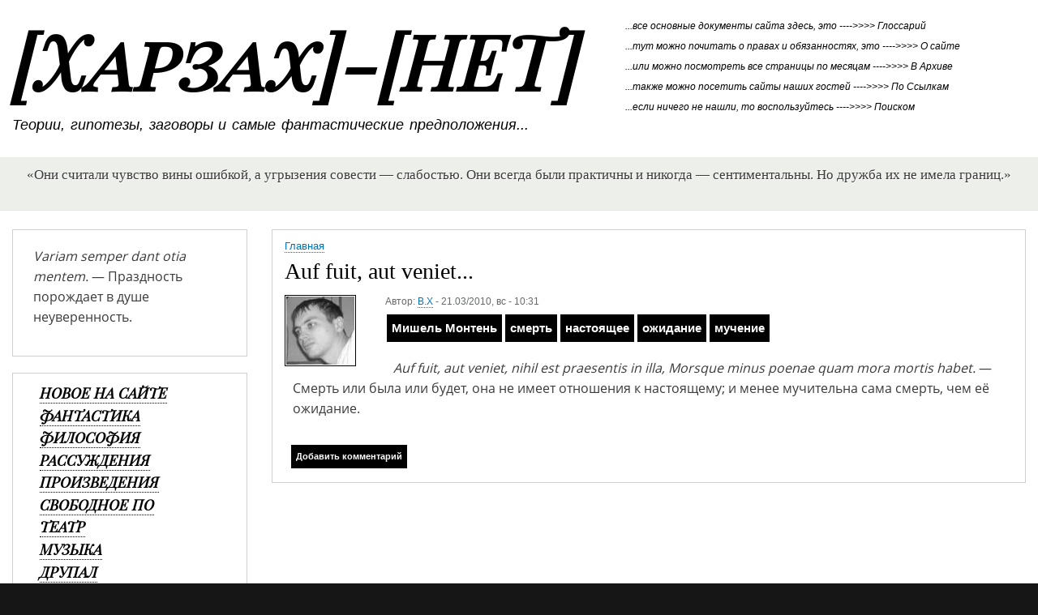

--- FILE ---
content_type: text/html; charset=UTF-8
request_url: https://harzah.net/node/1632
body_size: 7303
content:
<!DOCTYPE html>
<html lang="ru" dir="ltr" prefix="content: http://purl.org/rss/1.0/modules/content/  dc: http://purl.org/dc/terms/  foaf: http://xmlns.com/foaf/0.1/  og: http://ogp.me/ns#  rdfs: http://www.w3.org/2000/01/rdf-schema#  schema: http://schema.org/  sioc: http://rdfs.org/sioc/ns#  sioct: http://rdfs.org/sioc/types#  skos: http://www.w3.org/2004/02/skos/core#  xsd: http://www.w3.org/2001/XMLSchema# ">
  <head>
    <meta charset="utf-8" />
<meta name="Generator" content="Drupal 9 (https://www.drupal.org)" />
<meta name="MobileOptimized" content="width" />
<meta name="HandheldFriendly" content="true" />
<meta name="viewport" content="width=device-width, initial-scale=1.0" />
<link rel="icon" href="/sites/default/files/default_images/favicon.png" type="image/png" />
<link rel="canonical" href="https://harzah.net/node/1632" />
<link rel="shortlink" href="https://harzah.net/node/1632" />

    <title>Auf fuit, aut veniet... | [Харзах]-[НЕТ]</title>
    <link rel="stylesheet" media="all" href="/sites/default/files/css/css_RpF_fBr-TPg5zpcYzUxRS8u7M24iKoJVugUojiM2I9w.css" />
<link rel="stylesheet" media="all" href="/sites/default/files/css/css_m-cDnU_sBiVGWPeAVpjh3OUZWDNvW4m3gmR_tsTGJZ0.css" />
<link rel="stylesheet" media="print" href="/sites/default/files/css/css_Z5jMg7P_bjcW9iUzujI7oaechMyxQTUqZhHJ_aYSq04.css" />
<link rel="stylesheet" media="all" href="/sites/default/files/css/css_bM_Oqp-UjCjQvbwhHnU_xftmdVgWdmP4Z9g6QkMiSpM.css" />

    
  </head>
  <body class="layout-one-sidebar layout-sidebar-first has-featured-top path-node page-node-type-nquotes">
        <a href="#main-content" class="visually-hidden focusable skip-link">
      Перейти к основному содержанию
    </a>
    
      <div class="dialog-off-canvas-main-canvas" data-off-canvas-main-canvas>
    <div id="page-wrapper">
  <div id="page">
    <header id="header" class="header" role="banner">
      <div class="section layout-container clearfix">
        
          <div class="clearfix region region-header">
    <div id="block-bartik-branding" class="clearfix site-branding block block-system block-system-branding-block">
  
    
          <div class="site-branding__text">
              <div class="site-branding__name">
          <a href="/" rel="home">[Харзах]-[НЕТ]</a>
        </div>
                    <div class="site-branding__slogan">Теории, гипотезы, заговоры и самые фантастические предположения...</div>
          </div>
  </div>

<nav role="navigation" aria-labelledby="block-bartik-menu-secondary-menu-menu" id="block-bartik-menu-secondary-menu" class="block block-menu navigation menu--secondary-menu">
            
  <h2 class="visually-hidden" id="block-bartik-menu-secondary-menu-menu"></h2>
  

        <div class="content">
            <div class="menu-toggle-target menu-toggle-target-show" id="show-block-bartik-menu-secondary-menu"></div>
      <div class="menu-toggle-target" id="hide-block-bartik-menu-secondary-menu"></div>
      <a class="menu-toggle" href="#show-block-bartik-menu-secondary-menu">Показать &mdash; </a>
      <a class="menu-toggle menu-toggle--hide" href="#hide-block-bartik-menu-secondary-menu">Скрыть &mdash; </a>
      
              <ul class="clearfix menu">
                    <li class="menu-item">
        <a href="/glossary" data-drupal-link-system-path="glossary">...все основные документы сайта здесь, это ----&gt;&gt;&gt;&gt; Глоссарий</a>
              </li>
                <li class="menu-item">
        <a href="/node/596" data-drupal-link-system-path="node/596">...тут можно почитать о правах и обязанностях, это ----&gt;&gt;&gt;&gt; О сайте</a>
              </li>
                <li class="menu-item">
        <a href="/month" data-drupal-link-system-path="month">...или можно посмотреть все страницы по месяцам ----&gt;&gt;&gt;&gt; В Архиве</a>
              </li>
                <li class="menu-item">
        <a href="/node/272" data-drupal-link-system-path="node/272">...также можно посетить сайты наших гостей ----&gt;&gt;&gt;&gt; По Ссылкам</a>
              </li>
                <li class="menu-item">
        <a href="/node/607" title="Поиск" data-drupal-link-system-path="node/607">...если ничего не нашли, то воспользуйтесь ----&gt;&gt;&gt;&gt; Поиском</a>
              </li>
        </ul>
  


    </div>
  </nav>

  </div>

        
      </div>
    </header>
              <div class="featured-top">
        <aside class="featured-top__inner section layout-container clearfix" role="complementary">
            <div class="region region-featured-top">
    <div id="block-mission" class="block block-block-content block-block-contentd2b88c46-dac6-41af-999c-1d12a4ff39b1">
  
    
      <div class="content">
      
            <div class="clearfix text-formatted field field--name-body field--type-text-with-summary field--label-hidden field__item">«Они считали чувство вины ошибкой, а угрызения совести — слабостью. Они всегда были практичны и никогда — сентиментальны. Но дружба их не имела границ.»</div>
      
    </div>
  </div>

  </div>

        </aside>
      </div>
        <div id="main-wrapper" class="layout-main-wrapper layout-container clearfix">
      <div id="main" class="layout-main clearfix">
          <div class="region region-breadcrumb">
    <div data-drupal-messages-fallback class="hidden"></div>

  </div>

        <main id="content" class="column main-content" role="main">
          <section class="section">
            <a id="main-content" tabindex="-1"></a>
              <div class="region region-content">
    <div id="block-strokanavigacii-2" class="block block-system block-system-breadcrumb-block">
  
    
      <div class="content">
        <nav class="breadcrumb" role="navigation" aria-labelledby="system-breadcrumb">
    <h2 id="system-breadcrumb" class="visually-hidden">Строка навигации</h2>
    <ol>
          <li>
                  <a href="/">Главная</a>
              </li>
        </ol>
  </nav>

    </div>
  </div>
<div id="block-bartik-page-title" class="block block-core block-page-title-block">
  
    
      <div class="content">
      

  <h1 class="title page-title"><span class="field field--name-title field--type-string field--label-hidden">Auf fuit, aut veniet...</span>
</h1>


    </div>
  </div>
<div id="block-bartik-system-main" class="block block-system block-system-main-block">
  
    
      <div class="content">
      
<article data-history-node-id="1632" role="article" about="/node/1632" class="node node--type-nquotes node--view-mode-full clearfix">
  <header>
    
          
          <div class="node__meta">
        <article typeof="schema:Person" about="/user/1" class="profile">
  
            <div class="field field--name-user-picture field--type-image field--label-hidden field__item">  <a href="/user/1" hreflang="ru"><img loading="lazy" src="/sites/default/files/styles/thumbnail/public/pictures/picture-1.jpg?itok=obq7FC6J" width="84" height="84" alt="Аватар" typeof="foaf:Image" class="image-style-thumbnail" />

</a>
</div>
      </article>

        <span>
          Автор: <span class="field field--name-uid field--type-entity-reference field--label-hidden"><a title="Просмотр профиля пользователя." href="/user/1" lang="" about="/user/1" typeof="schema:Person" property="schema:name" datatype="" class="username">B.X</a></span>
 - <span class="field field--name-created field--type-created field--label-hidden">21.03/2010, вс - 10:31</span>
        </span>
        
      </div>
      </header>
  <div class="node__content clearfix">
    
  <div class="field field--name-taxonomy-vocabulary-7 field--type-entity-reference field--label-visually_hidden">
    <div class="field__label visually-hidden">Цитаты</div>
              <div class="field__item"><a href="/taxonomy/term/184" hreflang="ru">Мишель Монтень</a></div>
          </div>

      <div class="field field--name-taxonomy-vocabulary-6 field--type-entity-reference field--label-hidden field__items">
              <div class="field__item"><a href="/taxonomy/term/204" hreflang="ru">смерть</a></div>
              <div class="field__item"><a href="/taxonomy/term/326" hreflang="ru">настоящее</a></div>
              <div class="field__item"><a href="/taxonomy/term/327" hreflang="ru">ожидание</a></div>
              <div class="field__item"><a href="/taxonomy/term/328" hreflang="ru">мучение</a></div>
          </div>
  
            <div class="clearfix text-formatted field field--name-body field--type-text-with-summary field--label-hidden field__item"><p><em>Auf fuit, aut veniet, nihil est praesentis in illa, Morsque minus poenae quam mora mortis habet.</em> — Смерть или была или будет, она не имеет отношения к настоящему; и менее мучительна сама смерть, чем её ожидание.</p>
</div>
        <div class="node__links">
    <ul class="links inline"><li class="comment-add"><a href="/comment/reply/node/1632/comment_node_nquotes#comment-form" title="Поделитесь своими мыслями и мнениями.">Добавить комментарий</a></li></ul>  </div>
<section class="field field--name-comment-node-nquotes field--type-comment field--label-above comment-wrapper">
  
  

  
</section>

  </div>
</article>

    </div>
  </div>

  </div>

          </section>
        </main>
                  <div id="sidebar-first" class="column sidebar">
            <aside class="section" role="complementary">
                <div class="region region-sidebar-first">
    <div class="views-element-container block block-views block-views-blockcitaty-block-1" id="block-views-block-citaty-block-1">
  
    
      <div class="content">
      <div><div class="view view-citaty view-id-citaty view-display-id-block_1 js-view-dom-id-2b6bdad89c8c796593e1ba9b17266eb974b7c4c6b42b2c5e4754bb90c90c1535">
  
    
      
      <div class="view-content">
          <div class="views-row"><span class="views-field views-field-rendered-entity"><span class="field-content">
<article data-history-node-id="1624" role="article" about="/node/1624" class="node node--type-nquotes node--view-mode-default clearfix">
  <header>
    
            <h2 class="node__title">
        <a href="/node/1624" rel="bookmark"><span class="field field--name-title field--type-string field--label-hidden">Variam semper dant...</span>
</a>
      </h2>
        
          <div class="node__meta">
        <article typeof="schema:Person" about="/user/1" class="profile">
  
            <div class="field field--name-user-picture field--type-image field--label-hidden field__item">  <a href="/user/1" hreflang="ru"><img loading="lazy" src="/sites/default/files/styles/thumbnail/public/pictures/picture-1.jpg?itok=obq7FC6J" width="84" height="84" alt="Аватар" typeof="foaf:Image" class="image-style-thumbnail" />

</a>
</div>
      </article>

        <span>
          Автор: <span class="field field--name-uid field--type-entity-reference field--label-hidden"><a title="Просмотр профиля пользователя." href="/user/1" lang="" about="/user/1" typeof="schema:Person" property="schema:name" datatype="" class="username">B.X</a></span>
 - <span class="field field--name-created field--type-created field--label-hidden">21.03/2010, вс - 09:56</span>
        </span>
        
      </div>
      </header>
  <div class="node__content clearfix">
    
  <div class="field field--name-taxonomy-vocabulary-7 field--type-entity-reference field--label-visually_hidden">
    <div class="field__label visually-hidden">Цитаты</div>
              <div class="field__item"><a href="/taxonomy/term/184" hreflang="ru">Мишель Монтень</a></div>
          </div>

      <div class="field field--name-taxonomy-vocabulary-6 field--type-entity-reference field--label-hidden field__items">
              <div class="field__item"><a href="/taxonomy/term/193" hreflang="ru">душа</a></div>
              <div class="field__item"><a href="/taxonomy/term/300" hreflang="ru">праздность</a></div>
              <div class="field__item"><a href="/taxonomy/term/301" hreflang="ru">неуверенность</a></div>
              <div class="field__item"><a href="/taxonomy/term/302" hreflang="ru">рождает</a></div>
          </div>
  
            <div class="clearfix text-formatted field field--name-body field--type-text-with-summary field--label-hidden field__item"><p><em>Variam semper dant otia mentem.</em> — Праздность порождает в душе неуверенность.</p>
</div>
        <div class="node__links">
    <ul class="links inline"><li class="comment-add"><a href="/comment/reply/node/1624/comment_node_nquotes#comment-form" title="Поделитесь своими мыслями и мнениями.">Добавить комментарий</a></li></ul>  </div>
<section class="field field--name-comment-node-nquotes field--type-comment field--label-above comment-wrapper">
  
  

  
</section>

  </div>
</article>
</span></span></div>

    </div>
  
          </div>
</div>

    </div>
  </div>

<nav role="navigation" aria-labelledby="block-bartik-menu-menu--menu" id="block-bartik-menu-menu-" class="block block-menu navigation menu--menu----------------">
            
  <h2 class="visually-hidden" id="block-bartik-menu-menu--menu"></h2>
  

        <div class="content">
            <div class="menu-toggle-target menu-toggle-target-show" id="show-block-bartik-menu-menu-"></div>
      <div class="menu-toggle-target" id="hide-block-bartik-menu-menu-"></div>
      <a class="menu-toggle" href="#show-block-bartik-menu-menu-">Показать &mdash; </a>
      <a class="menu-toggle menu-toggle--hide" href="#hide-block-bartik-menu-menu-">Скрыть &mdash; </a>
      
              <ul class="clearfix menu">
                    <li class="menu-item">
        <a href="/activity" title="/activity" data-drupal-link-system-path="activity">Новое на сайте</a>
              </li>
                <li class="menu-item">
        <a href="/forum/40" data-drupal-link-system-path="forum/40">Фантастика</a>
              </li>
                <li class="menu-item">
        <a href="/forum/41" data-drupal-link-system-path="forum/41">Философия</a>
              </li>
                <li class="menu-item">
        <a href="/forum/46" data-drupal-link-system-path="forum/46">Рассуждения</a>
              </li>
                <li class="menu-item">
        <a href="/forum/38" data-drupal-link-system-path="forum/38">Произведения</a>
              </li>
                <li class="menu-item">
        <a href="/forum/39" data-drupal-link-system-path="forum/39">Свободное ПО</a>
              </li>
                <li class="menu-item">
        <a href="/node/1663" title="Путешествия" data-drupal-link-system-path="node/1663">Театр</a>
              </li>
                <li class="menu-item">
        <a href="/node/905" title="Звуки моря, дождя, грозы..." data-drupal-link-system-path="node/905">Музыка</a>
              </li>
                <li class="menu-item">
        <a href="/node/1666" title="Друпал" data-drupal-link-system-path="node/1666">Друпал</a>
              </li>
                <li class="menu-item">
        <a href="/node/842" title="" data-drupal-link-system-path="node/842">Сапе</a>
              </li>
                <li class="menu-item">
        <a href="/forum/9" data-drupal-link-system-path="forum/9">Форум</a>
              </li>
        </ul>
  


    </div>
  </nav>

<nav role="navigation" aria-labelledby="block-user-block-menu" id="block-user-block" class="block block-menu navigation menu--account">
            
  <h2 class="visually-hidden" id="block-user-block-menu">Меню учётной записи пользователя</h2>
  

        <div class="content">
            <div class="menu-toggle-target menu-toggle-target-show" id="show-block-user-block"></div>
      <div class="menu-toggle-target" id="hide-block-user-block"></div>
      <a class="menu-toggle" href="#show-block-user-block">Показать &mdash; Меню учётной записи пользователя</a>
      <a class="menu-toggle menu-toggle--hide" href="#hide-block-user-block">Скрыть &mdash; Меню учётной записи пользователя</a>
      
              <ul class="clearfix menu">
                    <li class="menu-item">
        <a href="/user/login" data-drupal-link-system-path="user/login">Войти</a>
              </li>
        </ul>
  


    </div>
  </nav>
<div id="block-phpsplinksvmeste" class="block block-block-content block-block-content46cbef12-f7e6-40b9-abba-ed8426760a80">
  
    
      <div class="content">
      
            <div class="clearfix text-formatted field field--name-body field--type-text-with-summary field--label-hidden field__item"><script type="text/javascript">
<!--
var _acic={dataProvider:10,allowCookieMatch:false};(function(){var e=document.createElement("script");e.type="text/javascript";e.async=true;e.src="https://www.acint.net/aci.js";var t=document.getElementsByTagName("script")[0];t.parentNode.insertBefore(e,t)})()
//-->
</script></div>
      
    </div>
  </div>
<div id="block-tegivforumy" class="block block-tagclouds block-tagclouds-blockforums">
  
    
      <div class="content">
      <span class="tagclouds-term"><a href="/taxonomy/term/54" hreflang="ru">B.X в интернете...</a>(5) </span><span class="tagclouds-term"><a href="/taxonomy/term/17" hreflang="ru">Bedos и Bedos2</a>(77) </span><span class="tagclouds-term"><a href="/taxonomy/term/10" hreflang="ru">GNU/Linux</a>(29) </span><span class="tagclouds-term"><a href="/taxonomy/term/3" hreflang="ru">Аннотации</a>(27) </span><span class="tagclouds-term"><a href="/taxonomy/term/13" hreflang="ru">Архив сообщений</a>(19) </span><span class="tagclouds-term"><a href="/taxonomy/term/61" hreflang="ru">Вечность войны. Вождь.</a>(1) </span><span class="tagclouds-term"><a href="/taxonomy/term/45" hreflang="ru">Видеодневник</a>(3) </span><span class="tagclouds-term"><a href="/taxonomy/term/35" hreflang="ru">Вопросы по CMS Drupal</a>(26) </span><span class="tagclouds-term"><a href="/taxonomy/term/610" hreflang="ru">Восьмистишия</a>(4) </span><span class="tagclouds-term"><a href="/taxonomy/term/15" hreflang="ru">Журнал</a>(130) </span><span class="tagclouds-term"><a href="/taxonomy/term/2" hreflang="ru">Заметки</a>(26) </span><span class="tagclouds-term"><a href="/taxonomy/term/644" hreflang="ru">Игры</a>(4) </span><span class="tagclouds-term"><a href="/taxonomy/term/33" hreflang="ru">Источники с 12.8.96</a>(2) </span><span class="tagclouds-term"><a href="/taxonomy/term/42" hreflang="ru">Источники с 1995 по 1996 гг.</a>(6) </span><span class="tagclouds-term"><a href="/taxonomy/term/647" hreflang="ru">Мобильные ОС</a>(1) </span><span class="tagclouds-term"><a href="/taxonomy/term/34" hreflang="ru">Модули для CMS Drupal</a>(37) </span><span class="tagclouds-term"><a href="/taxonomy/term/18" hreflang="ru">Настройка CMS Drupal</a>(27) </span><span class="tagclouds-term"><a href="/taxonomy/term/12" hreflang="ru">О сайте и форуме</a>(23) </span><span class="tagclouds-term"><a href="/taxonomy/term/7" hreflang="ru">Оценки книг</a>(157) </span><span class="tagclouds-term"><a href="/taxonomy/term/43" hreflang="ru">Поэмы</a>(6) </span><span class="tagclouds-term"><a href="/taxonomy/term/4" hreflang="ru">Рецензии</a>(96) </span><span class="tagclouds-term"><a href="/taxonomy/term/62" hreflang="ru">Роман: Вик. Призыв</a>(6) </span><span class="tagclouds-term"><a href="/taxonomy/term/673" hreflang="ru">Самиздат</a>(11) </span><span class="tagclouds-term"><a href="/taxonomy/term/14" hreflang="ru">Семистишия</a>(12) </span><span class="tagclouds-term"><a href="/taxonomy/term/16" hreflang="ru">Суждения и Мнения...</a>(25) </span><span class="tagclouds-term"><a href="/taxonomy/term/8" hreflang="ru">Цитаты</a>(165) </span><span class="tagclouds-term"><a href="/taxonomy/term/37" hreflang="ru">Четверостишия</a>(1) </span>
    </div>
  </div>
<div class="views-element-container block block-views block-views-blockarchive-block-1" id="block-views-block-archive-block-1">
  
    
      <div class="content">
      <div><div class="view view-archive view-id-archive view-display-id-block_1 js-view-dom-id-35290d3f84b959afc466441582c8724ba371305500825366db51733d4122108e">
  
    
      
      <div class="view-content">
      <div class="item-list">
  <ul class="views-summary">
      <li><a href="/month/202504">апреля 2025</a>
              (1)
          </li>
      <li><a href="/month/202207">июля 2022</a>
              (1)
          </li>
      <li><a href="/month/202110">октября 2021</a>
              (1)
          </li>
      <li><a href="/month/202010">октября 2020</a>
              (1)
          </li>
      <li><a href="/month/201911">ноября 2019</a>
              (4)
          </li>
      <li><a href="/month/201908">августа 2019</a>
              (1)
          </li>
      <li><a href="/month/201907">июля 2019</a>
              (2)
          </li>
      <li><a href="/month/201906">июня 2019</a>
              (1)
          </li>
      <li><a href="/month/201904">апреля 2019</a>
              (1)
          </li>
      <li><a href="/month/201810">октября 2018</a>
              (1)
          </li>
      <li><a href="/month/201808">августа 2018</a>
              (1)
          </li>
      <li><a href="/month/201612">декабря 2016</a>
              (1)
          </li>
      <li><a href="/month/201411">ноября 2014</a>
              (1)
          </li>
      <li><a href="/month/201408">августа 2014</a>
              (1)
          </li>
      <li><a href="/month/201402">февраля 2014</a>
              (8)
          </li>
      <li><a href="/month/201401">января 2014</a>
              (1)
          </li>
      <li><a href="/month/201311">ноября 2013</a>
              (4)
          </li>
      <li><a href="/month/201307">июля 2013</a>
              (1)
          </li>
      <li><a href="/month/201304">апреля 2013</a>
              (2)
          </li>
      <li><a href="/month/201301">января 2013</a>
              (3)
          </li>
      <li><a href="/month/201212">декабря 2012</a>
              (4)
          </li>
      <li><a href="/month/201209">сентября 2012</a>
              (2)
          </li>
      <li><a href="/month/201208">августа 2012</a>
              (6)
          </li>
      <li><a href="/month/201206">июня 2012</a>
              (1)
          </li>
    </ul>
</div>

    </div>
  
          <div class="more-link"><a href="/month">Ещё</a></div>

      </div>
</div>

    </div>
  </div>
<div class="views-element-container block block-views block-views-blockwho-s-online-who-s-online-block" id="block-bartik-user-online">
  
    
      <div class="content">
      <div><div class="view view-who-s-online view-id-who_s_online view-display-id-who_s_online_block js-view-dom-id-394cd9248ce8734f1279e9aefed0d15f8b333eca5f1d308a762ed192f3454e41">
  
    
      
      <div class="view-empty">
      Сейчас 0 пользователей онлайн.
    </div>
  
          </div>
</div>

    </div>
  </div>

  </div>

            </aside>
          </div>
                      </div>
    </div>
        <footer class="site-footer">
      <div class="layout-container">
                  <div class="site-footer__top clearfix">
              <div class="region region-footer-first">
    <div id="block-schyotchikwebplusiliveinternet" class="block block-block-content block-block-content34a5b92a-81b9-44b9-8573-da7e26b90604">
  
    
      <div class="content">
      
            <div class="clearfix text-formatted field field--name-body field--type-text-with-summary field--label-hidden field__item"><div class="opacity-counter">
<!-- Top.Mail.Ru counter -->
<script type="text/javascript">
var _tmr = window._tmr || (window._tmr = []);
_tmr.push({id: "1237240", type: "pageView", start: (new Date()).getTime()});
(function (d, w, id) {
  if (d.getElementById(id)) return;
  var ts = d.createElement("script"); ts.type = "text/javascript"; ts.async = true; ts.id = id;
  ts.src = "https://top-fwz1.mail.ru/js/code.js";
  var f = function () {var s = d.getElementsByTagName("script")[0]; s.parentNode.insertBefore(ts, s);};
  if (w.opera == "[object Opera]") { d.addEventListener("DOMContentLoaded", f, false); } else { f(); }
})(document, window, "tmr-code");
</script>
<noscript><div><img src="https://top-fwz1.mail.ru/counter?id=1237240;js=na" style="position:absolute;left:-9999px;" alt="Top.Mail.Ru" /></div></noscript>
<!-- /Top.Mail.Ru counter -->
<!-- Top.Mail.Ru logo -->
<a href="https://top-fwz1.mail.ru/jump?from=1237240">
<img src="https://top-fwz1.mail.ru/counter?id=1237240;t=465;l=1" height="31" width="88" alt="Top.Mail.Ru" style="border:0;" /></a>
<!-- /Top.Mail.Ru logo -->

<!-- begin of Top100 code -->

<a href="https://top100.rambler.ru/navi/1645741/">
<img src="https://counter.rambler.ru/top100.cnt?1645741" alt="Rambler's Top100" border="0" />
</a>

<!-- end of Top100 code -->

<!--LiveInternet counter--><a href="https://www.liveinternet.ru/click"
target="_blank"><img id="licntA800" width="88" height="31" style="border:0" 
title="LiveInternet: показано число просмотров за 24 часа, посетителей за 24 часа и за сегодня"
src="[data-uri]"
alt=""/></a><script>(function(d,s){d.getElementById("licntA800").src=
"https://counter.yadro.ru/hit?t14.4;r"+escape(d.referrer)+
((typeof(s)=="undefined")?"":";s"+s.width+"*"+s.height+"*"+
(s.colorDepth?s.colorDepth:s.pixelDepth))+";u"+escape(d.URL)+
";h"+escape(d.title.substring(0,150))+";"+Math.random()})
(document,screen)</script><!--/LiveInternet-->

<!-- Yandex.Metrika informer -->
<a href="https://metrika.yandex.ru/stat/?id=25885268&amp;from=informer"
target="_blank" rel="nofollow"><img src="https://informer.yandex.ru/informer/25885268/3_0_908181FF_706161FF_0_pageviews"
style="width:88px; height:31px; border:0;" alt="Яндекс.Метрика" title="Яндекс.Метрика: данные за сегодня (просмотры, визиты и уникальные посетители)" class="ym-advanced-informer" data-cid="25885268" data-lang="ru" /></a>
<!-- /Yandex.Metrika informer -->

<!-- Yandex.Metrika counter -->
<script type="text/javascript" >
   (function(m,e,t,r,i,k,a){m[i]=m[i]||function(){(m[i].a=m[i].a||[]).push(arguments)};
   m[i].l=1*new Date();
   for (var j = 0; j < document.scripts.length; j++) {if (document.scripts[j].src === r) { return; }}
   k=e.createElement(t),a=e.getElementsByTagName(t)[0],k.async=1,k.src=r,a.parentNode.insertBefore(k,a)})
   (window, document, "script", "https://mc.yandex.ru/metrika/tag.js", "ym");

   ym(25885268, "init", {
        clickmap:true,
        trackLinks:true,
        accurateTrackBounce:true
   });
</script>
<noscript><div><img src="https://mc.yandex.ru/watch/25885268" style="position:absolute; left:-9999px;" alt="" /></div></noscript>
<!-- /Yandex.Metrika counter -->

</div></div>
      
    </div>
  </div>

  </div>

              <div class="region region-footer-second">
    <div id="block-poweredbydrupal" class="block block-system block-system-powered-by-block">
  
    
      <div class="content">
      <span>Создано на <a href="https://www.drupal.org">Drupal</a></span>
    </div>
  </div>

  </div>

              <div class="region region-footer-third">
    <div id="block-avtorskieprava" class="block block-block-content block-block-contente0de2d16-7274-4b90-8906-464dd091e2d2">
  
    
      <div class="content">
      
            <div class="clearfix text-formatted field field--name-body field--type-text-with-summary field--label-hidden field__item">&nbsp; &nbsp; <a href="/node/596">Все права защищены</a>.<br />
&copy; 2002 - 2026 <a href="/">[Харзах]-[РУ]</a>.</div>
      
    </div>
  </div>

  </div>

              <div class="region region-footer-fourth">
    <div id="block-vremyageneraciistranicy" class="block block-block-content block-block-content61ff9011-0c3b-4cb0-b1c8-fe0794508bd6">
  
    
      <div class="content">
      
            <div class="clearfix text-formatted field field--name-body field--type-text-with-summary field--label-hidden field__item">Время генерации страницы: 0.91843700408936 секунд.</div>
      
    </div>
  </div>

  </div>

          </div>
                      </div>
    </footer>
  </div>
</div>

  </div>

    
    
  </body>
</html>


--- FILE ---
content_type: text/css
request_url: https://harzah.net/sites/default/files/css/css_bM_Oqp-UjCjQvbwhHnU_xftmdVgWdmP4Z9g6QkMiSpM.css
body_size: 1251
content:
@font-face{font-family:'Playfair Display SC';src:url('https://harzah.net/sites/default/files/fonts/PlayfairDisplaySC-Italic.eot');src:local('Playfair Display SC Italic'),local('PlayfairDisplaySC-Italic'),url('https://harzah.net/sites/default/files/fonts/PlayfairDisplay/PlayfairDisplaySC-Italic.eot?#iefix') format('embedded-opentype'),url('https://harzah.net/sites/default/files/fonts/PlayfairDisplay/PlayfairDisplaySC-Italic.woff') format('woff'),url('https://harzah.net/sites/default/files/fonts/PlayfairDisplay/PlayfairDisplaySC-Italic.ttf') format('truetype');font-weight:normal;font-style:italic;}@font-face{font-family:'Open Sans';src:url('https://harzah.net/sites/default/files/fonts/OpenSans/OpenSans-Regular.eot');src:local('Open Sans Regular'),local('OpenSans-Regular'),url('https://harzah.net/sites/default/files/fonts/OpenSans/OpenSans-Regular.eot?#iefix') format('embedded-opentype'),url('https://harzah.net/sites/default/files/fonts/OpenSans/OpenSans-Regular.woff') format('woff'),url('https://harzah.net/sites/default/files/fonts/OpenSans/OpenSans-Regular.ttf') format('truetype');font-weight:normal;font-style:normal;}.opacity-counter{opacity:0.5;}.breadcrumb{padding-bottom:1em;}.node__content p{font-family:'Open Sans';font-size:16px;line-height:1.6;position:relative;left:10px;}.node__content .text-formatted,.region-sidebar-first .view-header,.content .views-summary li,.content .profile{font-family:'Open Sans';font-size:16px;line-height:1.6;}td.is-active{background-color:#e6e6e6;font-family:'Open Sans';}#block-views-block-citaty-block-1 .node--type-nquotes .node__title,#block-views-block-citaty-block-1 .node--type-nquotes .node__meta,#block-views-block-citaty-block-1 .node--type-nquotes .node__links,#block-views-block-citaty-block-1 .field--name-comment-node-nquotes,#block-views-block-citaty-block-1 .field--name-taxonomy-vocabulary-7,#block-views-block-citaty-block-1 .field--name-taxonomy-vocabulary-6{display:none;}#block-views-block-citaty-block-1 .content{position:relative;right:5px;padding-right:5px;}.comment__permalink,.comment__meta div.form-type-item,.comment__meta div.field--name-profile-about-user,.node__meta div.form-type-item,.node__meta div.field--name-profile-about-user{display:none;}.field--name-field-image{clear:both;width:100%;}.field--type-file{padding-bottom:10px;}.profile .form-item{display:inline;float:left;}.node__meta{margin-top:7px;}.region-content .content .node--view-mode-full .comment-add{margin-top:10px;}.profile .field--name-user-picture{clear:both;}.site-branding .site-branding__name a{font-family:'Playfair Display SC';font-size:70pt;font-weight:bold;}.site-branding__slogan{font-size:large;margin-top:20px;}#block-mission{margin-top:-20px;margin-bottom:-40px;}#block-bartik-menu-secondary-menu{width:500px!important;font-style:italic;}#block-bartik-menu-secondary-menu a:hover{color:#ccc;}.region-sidebar-first{margin-top:-10px;}.region-sidebar-first .content{margin-top:-5px;}.block-navigation{padding:10px;}.node--view-mode-teaser,.region-content .page-title{margin-top:-15px;}.node--view-mode-teaser h2 a{font-size:23px;position:relative;top:-5px;}.region-content{border:1px solid #d0d0d0;padding-right:15px;padding-left:15px;padding-bottom:15px;}.site-footer{margin-top:-25px;}.region-sidebar-first a{text-transform:uppercase;font-size:large;color:#000;font-family:'Playfair Display SC';font-weight:bold;}img{border:1px solid #000000;padding:1px;margin:1px;}.node .field--type-image{display:table;}.field--type-image .field__item{display:inline-table;}.field--type-image .field__item a{display:block;margin:3px;}a:hover,a:focus,.link:hover,.link:focus{color:#ccc;}.field--type-entity-reference .field__item{display:table-cell;}.comment__content li,.node__links li,.field--name-taxonomy-vocabulary-7,.field--name-taxonomy-vocabulary-8,.field--name-taxonomy-vocabulary-4,.field--name-taxonomy-forums{display:inline-block;float:left;}.comment__content .links li a,.node__links li a,.field--name-taxonomy-forums a,.field--type-entity-reference .field__item a{margin:2px;padding:3px;background-color:#000;color:#fff;font-weight:bold;text-decoration:none;border-bottom-style:none;border:3px solid #000;display:table;}.pager li{display:inline-block;}.pager li a{margin:-2px;padding:3px;background-color:#000;color:#fff;font-weight:bold;text-decoration:none;border-bottom-style:none;border:3px solid #000;display:table;}.comment__content .links li a:active,.comment__content .links li a:focus,.comment__content .links li a:hover,.pager li a:active,.pager li a:focus,.pager li a:hover,.node__links a:active,.node__links a:focus,.node__links a:hover,.field--name-taxonomy-forums a:active,.field--name-taxonomy-forums a:focus,.field--name-taxonomy-forums a:hover,.field--type-entity-reference .field__item a:active,.field--type-entity-reference .field__item a:focus,.field--type-entity-reference .field__item a:hover{color:#000;background-color:#fff;border:3px solid #000;display:table;}.toolbar-menu-administration{margin-top:1px;}.toolbar-tray-open{margin-top:-37px;}#toolbar-bar{top:-38px;}.comment-wrapper{clear:both;position:relative;top:10px;}.comment-wrapper h2{padding-top:5px;border-top:1px solid #d0d0d0;font-size:28px;}.comment__content h3{font-size:23px;margin-top:-7px;}.comment__content h3 a{border-bottom-style:none;color:#000;}
